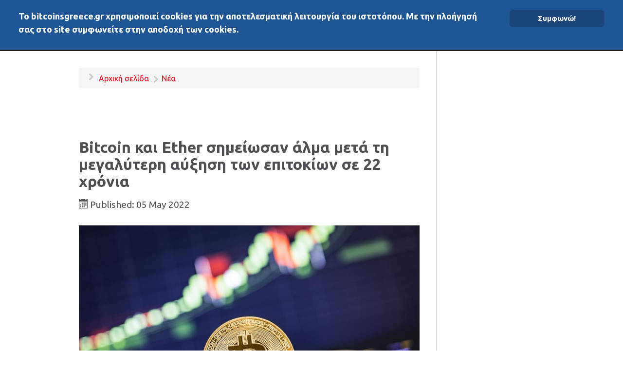

--- FILE ---
content_type: text/html; charset=utf-8
request_url: https://bitcoinsgreece.gr/index.php/%CE%BD%CE%AD%CE%B1/640-bitcoin-%CE%BA%CE%B1%CE%B9-ether-%CF%83%CE%B7%CE%BC%CE%B5%CE%AF%CF%89%CF%83%CE%B1%CE%BD-%CE%AC%CE%BB%CE%BC%CE%B1-%CE%BC%CE%B5%CF%84%CE%AC-%CF%84%CE%B7-%CE%BC%CE%B5%CE%B3%CE%B1%CE%BB%CF%8D%CF%84%CE%B5%CF%81%CE%B7-%CE%B1%CF%8D%CE%BE%CE%B7%CF%83%CE%B7-%CF%84%CF%89%CE%BD-%CE%B5%CF%80%CE%B9%CF%84%CE%BF%CE%BA%CE%AF%CF%89%CE%BD-%CF%83%CE%B5-22-%CF%87%CF%81%CF%8C%CE%BD%CE%B9%CE%B1
body_size: 9491
content:
                    <!DOCTYPE html>
<html lang="en-GB" dir="ltr">
        
  <head>
  	<!-- Start TAGZ: -->
  	<meta name="twitter:card" content="summary_large_image"/>
	<meta name="twitter:description" content="Την Τετάρτη 4 Απριλίου, η Ομοσπονδιακή Κεντρική Τράπεζα των ΗΠΑ (Fed) αύξησε το επιτόκιό της κατά μισή ποσοστιαία μονάδα σε μια προσπάθεια συρρίκνωσης του χαρτοφυλάκιου της, αξίας 9 τρισ. δολαρίων."/>
	<meta name="twitter:image" content="https://bitcoinsgreece.gr/images/articles/1/bitcoin-1702-1.jpg"/>
	<meta name="twitter:title" content="Bitcoin και Ether σημείωσαν άλμα μετά τη μεγαλύτερη αύξηση των επιτοκίων σε 22 χρόνια"/>
	<meta property="og:description" content="Την Τετάρτη 4 Απριλίου, η Ομοσπονδιακή Κεντρική Τράπεζα των ΗΠΑ (Fed) αύξησε το επιτόκιό της κατά μισή ποσοστιαία μονάδα σε μια προσπάθεια συρρίκνωσης του χαρτοφυλάκιου της, αξίας 9 τρισ. δολαρίων."/>
	<meta property="og:image" content="https://bitcoinsgreece.gr/images/articles/1/bitcoin-1702-1.jpg"/>
	<meta property="og:image:height" content="600"/>
	<meta property="og:image:width" content="900"/>
	<meta property="og:site_name" content="bitcoinsgreece.gr"/>
	<meta property="og:title" content="Bitcoin και Ether σημείωσαν άλμα μετά τη μεγαλύτερη αύξηση των επιτοκίων σε 22 χρόνια"/>
	<meta property="og:type" content="article"/>
	<meta property="og:url" content="https://bitcoinsgreece.gr/index.php/%CE%BD%CE%AD%CE%B1/640-bitcoin-%CE%BA%CE%B1%CE%B9-ether-%CF%83%CE%B7%CE%BC%CE%B5%CE%AF%CF%89%CF%83%CE%B1%CE%BD-%CE%AC%CE%BB%CE%BC%CE%B1-%CE%BC%CE%B5%CF%84%CE%AC-%CF%84%CE%B7-%CE%BC%CE%B5%CE%B3%CE%B1%CE%BB%CF%8D%CF%84%CE%B5%CF%81%CE%B7-%CE%B1%CF%8D%CE%BE%CE%B7%CF%83%CE%B7-%CF%84%CF%89%CE%BD-%CE%B5%CF%80%CE%B9%CF%84%CE%BF%CE%BA%CE%AF%CF%89%CE%BD-%CF%83%CE%B5-22-%CF%87%CF%81%CF%8C%CE%BD%CE%B9%CE%B1"/>
  	<!-- End TAGZ -->
  		
    
            <meta name="viewport" content="width=device-width, initial-scale=1.0">
        <meta http-equiv="X-UA-Compatible" content="IE=edge" />
        

        
            
         <meta charset="utf-8" />
	<base href="https://bitcoinsgreece.gr/index.php/%CE%BD%CE%AD%CE%B1/640-bitcoin-%CE%BA%CE%B1%CE%B9-ether-%CF%83%CE%B7%CE%BC%CE%B5%CE%AF%CF%89%CF%83%CE%B1%CE%BD-%CE%AC%CE%BB%CE%BC%CE%B1-%CE%BC%CE%B5%CF%84%CE%AC-%CF%84%CE%B7-%CE%BC%CE%B5%CE%B3%CE%B1%CE%BB%CF%8D%CF%84%CE%B5%CF%81%CE%B7-%CE%B1%CF%8D%CE%BE%CE%B7%CF%83%CE%B7-%CF%84%CF%89%CE%BD-%CE%B5%CF%80%CE%B9%CF%84%CE%BF%CE%BA%CE%AF%CF%89%CE%BD-%CF%83%CE%B5-22-%CF%87%CF%81%CF%8C%CE%BD%CE%B9%CE%B1" />
	<meta name="keywords" content="Fed, Jeremy Powell, bitcoin, ether, επιτόκια, πληθωρισμός, άνοδος" />
	<meta name="author" content="Super User" />
	<meta name="viewport" content="width=device-width, initial-scale=1.0" />
	<meta name="description" content="Αν και τις προηγούμενες ημέρες το bitcoin είχε σημειώσει πτώση κάτω από τα 38.000 δολάρια και οι traders είχαν επιδοθεί σε profit taking κατά τη διάρκεια της αναμονής, η χθεσινή ανακοίνωση της Fed εκτόξευσε τις τιμές των κρυπτονομισμάτων." />
	<meta name="generator" content="Joomla! - Open Source Content Management" />
	<title>Bitcoin και Ether σημείωσαν άλμα μετά τη μεγαλύτερη αύξηση των επιτοκίων σε 22 χρόνια</title>
	<link href="/favicon.ico" rel="shortcut icon" type="image/vnd.microsoft.icon" />
	<link href="/plugins/system/rokbox/assets/styles/rokbox.css" rel="stylesheet" />
	<link href="/media/gantry5/assets/css/lightcase.css" rel="stylesheet" />
	<link href="/media/gantry5/engines/nucleus/css-compiled/nucleus.css" rel="stylesheet" />
	<link href="/templates/rt_notio/custom/css-compiled/notio_221.css?6969e66f" rel="stylesheet" />
	<link href="/media/gantry5/assets/css/bootstrap-gantry.css" rel="stylesheet" />
	<link href="/media/gantry5/engines/nucleus/css-compiled/joomla.css" rel="stylesheet" />
	<link href="/media/jui/css/icomoon.css" rel="stylesheet" />
	<link href="/media/gantry5/assets/css/font-awesome.min.css" rel="stylesheet" />
	<link href="/templates/rt_notio/custom/css-compiled/notio-joomla_221.css" rel="stylesheet" />
	<link href="/templates/rt_notio/custom/css-compiled/custom_221.css" rel="stylesheet" />
	<link href="/templates/rt_notio/css/animate.css" rel="stylesheet" />
	<link href="https://bitcoinsgreece.gr/modules/mod_ebstickycookienotice/tmpl/assets/css/cookie.css?v=1093017904" rel="stylesheet" />
	<link href="https://bitcoinsgreece.gr/modules/mod_ebstickycookienotice/tmpl/assets/css/responsive.css?v=853301156" rel="stylesheet" />
	<script type="application/json" class="joomla-script-options new">{"csrf.token":"74caee1229ab807f2fdf95ec225fe65a","system.paths":{"root":"","base":""}}</script>
	<script src="/media/jui/js/jquery.min.js?28c73e9a8cf1164789d6b98d67c0daeb"></script>
	<script src="/media/jui/js/jquery-noconflict.js?28c73e9a8cf1164789d6b98d67c0daeb"></script>
	<script src="/media/jui/js/jquery-migrate.min.js?28c73e9a8cf1164789d6b98d67c0daeb"></script>
	<script src="/media/system/js/caption.js?28c73e9a8cf1164789d6b98d67c0daeb"></script>
	<script src="/media/system/js/mootools-core.js?28c73e9a8cf1164789d6b98d67c0daeb"></script>
	<script src="/media/system/js/core.js?28c73e9a8cf1164789d6b98d67c0daeb"></script>
	<script src="/media/system/js/mootools-more.js?28c73e9a8cf1164789d6b98d67c0daeb"></script>
	<script src="/plugins/system/rokbox/assets/js/rokbox.js"></script>
	<script src="/media/jui/js/jquery.ui.core.min.js?28c73e9a8cf1164789d6b98d67c0daeb"></script>
	<script src="/media/jui/js/bootstrap.min.js?28c73e9a8cf1164789d6b98d67c0daeb"></script>
	<script src="https://www.googletagmanager.com/gtag/js?id=UA-189753318-1" async></script>
	<script src="https://bitcoinsgreece.gr/modules/mod_ebstickycookienotice/tmpl/assets/js/cookie_script.js?v=944699298"></script>
	<script>
jQuery(window).on('load',  function() {
				new JCaption('img.caption');
			});if (typeof RokBoxSettings == 'undefined') RokBoxSettings = {pc: '100'};      window.dataLayer = window.dataLayer || [];
      function gtag(){dataLayer.push(arguments);}
      gtag('js', new Date());

      gtag('config', 'UA-189753318-1');

              gtag('set', { 'anonymize_ip': true });
          
	</script>
	<link href="/index.php/νέα/640-bitcoin-και-ether-σημείωσαν-άλμα-μετά-τη-μεγαλύτερη-αύξηση-των-επιτοκίων-σε-22-χρόνια" rel="canonical" />

    
                    <script data-ad-client="ca-pub-8779972657850306" async src="https://pagead2.googlesyndication.com/pagead/js/adsbygoogle.js"></script>
            
</head>

    <body class="gantry site com_content view-article no-layout no-task dir-ltr itemid-255 outline-221 g-offcanvas-left g-default g-style-preset1">
        
                    

        <div id="g-offcanvas"  data-g-offcanvas-swipe="0" data-g-offcanvas-css3="1">
                        <div class="g-grid">                        

        <div class="g-block size-100">
             <div id="mobile-menu-3294-particle" class="g-content g-particle">            <div id="g-mobilemenu-container" data-g-menu-breakpoint="51rem"></div>
            </div>
        </div>
            </div>
    </div>
        <div id="g-page-surround">
            <div class="g-offcanvas-hide g-offcanvas-toggle" role="navigation" data-offcanvas-toggle aria-controls="g-offcanvas" aria-expanded="false"><i class="fa fa-fw fa-bars"></i></div>                        

                                            
                <section id="g-top" class="g-default-top section-horizontal-paddings">
                                        <div class="g-grid">                        

        <div class="g-block size-100">
             <div class="g-system-messages">
                                            
<div id="system-message-container">
    </div>

            
    </div>
        </div>
            </div>
            
    </section>
                                        
                <section id="g-navigation" class="section-horizontal-paddings g-default-navigation">
                                        <div class="g-grid">                        

        <div class="g-block size-15">
             <div id="logo-1876-particle" class="g-content g-particle">            <a href="/" target="_self" title="BitcoinsGreece" aria-label="BitcoinsGreece" rel="home" class="g-logo">
                        BitcoinsGreece
            </a>
            </div>
        </div>
                    

        <div class="g-block size-75 align-right">
             <div id="menu-9498-particle" class="g-content g-particle">            <nav class="g-main-nav" data-g-hover-expand="true">
        <ul class="g-toplevel">
                                                                                                                
        
                
        
                
        
        <li class="g-menu-item g-menu-item-type-component g-menu-item-101 g-standard  ">
                            <a class="g-menu-item-container" href="/index.php">
                                                                <span class="g-menu-item-content">
                                    <span class="g-menu-item-title">Αρχική</span>
            
                    </span>
                                                </a>
                                </li>
    
                                                                                                
        
                
        
                
        
        <li class="g-menu-item g-menu-item-type-component g-menu-item-255 active g-standard  ">
                            <a class="g-menu-item-container" href="/index.php/νέα">
                                                                <span class="g-menu-item-content">
                                    <span class="g-menu-item-title">Νέα</span>
            
                    </span>
                                                </a>
                                </li>
    
                                                                                                
        
                
        
                
        
        <li class="g-menu-item g-menu-item-type-component g-menu-item-256 g-standard  ">
                            <a class="g-menu-item-container" href="/index.php/άλλα-μέσα">
                                                                <span class="g-menu-item-content">
                                    <span class="g-menu-item-title">Άλλα μέσα</span>
            
                    </span>
                                                </a>
                                </li>
    
                                                                                                
        
                
        
                
        
        <li class="g-menu-item g-menu-item-type-separator g-menu-item-257 g-parent g-standard  ">
                            <div class="g-menu-item-container" data-g-menuparent="">                                                                            <span class="g-separator g-menu-item-content">            <span class="g-menu-item-title">Αγορές</span>
            </span>
                                        <span class="g-menu-parent-indicator"></span>                            </div>                                                                <ul class="g-dropdown g-inactive g-fade g-dropdown-right">
            <li class="g-dropdown-column">
                        <div class="g-grid">
                        <div class="g-block size-100">
            <ul class="g-sublevel">
                <li class="g-level-1 g-go-back">
                    <a class="g-menu-item-container" href="#" data-g-menuparent=""><span>Back</span></a>
                </li>
                                                                                                                    
        
                
        
                
        
        <li class="g-menu-item g-menu-item-type-component g-menu-item-258  ">
                            <a class="g-menu-item-container" href="/index.php/αγορές/τιμή-bitcoin">
                                                                <span class="g-menu-item-content">
                                    <span class="g-menu-item-title">Τιμή bitcoin</span>
            
                    </span>
                                                </a>
                                </li>
    
                                                                                                
        
                
        
                
        
        <li class="g-menu-item g-menu-item-type-component g-menu-item-259  ">
                            <a class="g-menu-item-container" href="/index.php/αγορές/στοιχεία-αγορών-κρυπτονομισμάτων">
                                                                <span class="g-menu-item-content">
                                    <span class="g-menu-item-title">Στοιχεία αγορών κρυπτονομισμάτων</span>
            
                    </span>
                                                </a>
                                </li>
    
                                                                                                
        
                
        
                
        
        <li class="g-menu-item g-menu-item-type-component g-menu-item-268  ">
                            <a class="g-menu-item-container" href="/index.php/αγορές/heatmap">
                                                                <span class="g-menu-item-content">
                                    <span class="g-menu-item-title">Heatmap</span>
            
                    </span>
                                                </a>
                                </li>
    
                                                                                                
        
                
        
                
        
        <li class="g-menu-item g-menu-item-type-component g-menu-item-260  ">
                            <a class="g-menu-item-container" href="/index.php/αγορές/υπολογισμός-μετατροπής-κρυπτονομισμάτων">
                                                                <span class="g-menu-item-content">
                                    <span class="g-menu-item-title">Υπολογισμός μετατροπής κρυπτονομισμάτων</span>
            
                    </span>
                                                </a>
                                </li>
    
    
            </ul>
        </div>
            </div>

            </li>
        </ul>
            </li>
    
                                                                                                
        
                
        
                
        
        <li class="g-menu-item g-menu-item-type-component g-menu-item-261 g-standard  ">
                            <a class="g-menu-item-container" href="/index.php/διάφορα">
                                                                <span class="g-menu-item-content">
                                    <span class="g-menu-item-title">Διάφορα</span>
            
                    </span>
                                                </a>
                                </li>
    
                                                                                                
        
                
        
                
        
        <li class="g-menu-item g-menu-item-type-separator g-menu-item-264 g-parent g-standard  ">
                            <div class="g-menu-item-container" data-g-menuparent="">                                                                            <span class="g-separator g-menu-item-content">            <span class="g-menu-item-title">Δεδομένα On-Chain</span>
            </span>
                                        <span class="g-menu-parent-indicator"></span>                            </div>                                                                <ul class="g-dropdown g-inactive g-fade g-dropdown-right">
            <li class="g-dropdown-column">
                        <div class="g-grid">
                        <div class="g-block size-100">
            <ul class="g-sublevel">
                <li class="g-level-1 g-go-back">
                    <a class="g-menu-item-container" href="#" data-g-menuparent=""><span>Back</span></a>
                </li>
                                                                                                                    
        
                
        
                
        
        <li class="g-menu-item g-menu-item-type-component g-menu-item-265  ">
                            <a class="g-menu-item-container" href="/index.php/δεδομένα-on-chain/bitcoin">
                                                                <span class="g-menu-item-content">
                                    <span class="g-menu-item-title">Bitcoin</span>
            
                    </span>
                                                </a>
                                </li>
    
    
            </ul>
        </div>
            </div>

            </li>
        </ul>
            </li>
    
    
        </ul>
    </nav>
            </div>
        </div>
                    

        <div class="g-block size-10 flush-mobile">
             <div id="search-9995-particle" class="g-content g-particle">            <div class="g-search ">
        <a href="#g-search-search-9995" data-rel="lightcase" title=""><i class="fa fa-search" aria-hidden="true"></i></a>

        <div id="g-search-search-9995" class="g-search-lightcase">
                            <form action="/index.php/component/search/" method="post">
                    <input type="text" name="searchword" placeholder="Your keyword..." size="30" maxlength="200" value="">
                </form>
                    </div>

    </div>
            </div>
        </div>
            </div>
            
    </section>
                                    
                                
    
    
                <section id="g-container-main" class="g-wrapper section-horizontal-paddings">
                            <div class="g-grid">                        

        <div class="g-block size-75">
             <section id="g-feature" class="g-default-feature">
                                        <div class="g-grid">                        

        <div class="g-block size-100">
             <div class="g-content">
                                    <div class="platform-content"><div class="moduletable ">
						<div aria-label="Breadcrumbs" role="navigation">
	<ul itemscope itemtype="https://schema.org/BreadcrumbList" class="breadcrumb">
					<li class="active">
				<span class="divider icon-location"></span>
			</li>
		
						<li itemprop="itemListElement" itemscope itemtype="https://schema.org/ListItem">
											<a itemprop="item" href="/index.php" class="pathway"><span itemprop="name">Αρχική σελίδα</span></a>
					
											<span class="divider">
							<img src="/media/system/images/arrow.png" alt="" />						</span>
										<meta itemprop="position" content="1">
				</li>
							<li itemprop="itemListElement" itemscope itemtype="https://schema.org/ListItem">
											<a itemprop="item" href="/index.php/νέα" class="pathway"><span itemprop="name">Νέα</span></a>
					
										<meta itemprop="position" content="2">
				</li>
				</ul>
</div>
		</div></div>
            
        </div>
        </div>
            </div>
            
    </section>
                                                                    
                <section id="g-mainbar" class="g-default-main">
                <div class="g-container">                                <div class="g-grid">                        

        <div class="g-block size-100">
             <div class="g-content">
                                                            <div class="platform-content row-fluid"><div class="span12"><div class="item-page" itemscope itemtype="https://schema.org/Article">
	<meta itemprop="inLanguage" content="en-GB" />
	
		
			<div class="page-header">
		<h2 itemprop="headline">
			Bitcoin και Ether σημείωσαν άλμα μετά τη μεγαλύτερη αύξηση των επιτοκίων σε 22 χρόνια		</h2>
							</div>
					
		
						<dl class="article-info muted">

		
			<dt class="article-info-term">
									Details							</dt>

			
			
			
			
										<dd class="published">
				<span class="icon-calendar" aria-hidden="true"></span>
				<time datetime="2022-05-05T11:04:31+00:00" itemprop="datePublished">
					Published: 05 May 2022				</time>
			</dd>			
		
					
			
						</dl>
	
	
		
							<div class="pull-none item-image"> <img
		 src="/images/articles/1/bitcoin-1702-1.jpg" alt="" itemprop="image"/> </div>
			<div itemprop="articleBody">
		<p><strong>Την Τετάρτη 4 Απριλίου, η Ομοσπονδιακή Κεντρική Τράπεζα των ΗΠΑ (Fed) αύξησε το επιτόκιό της κατά μισή ποσοστιαία μονάδα σε μια προσπάθεια συρρίκνωσης του χαρτοφυλάκιου της, αξίας 9 τρισ. δολαρίων.</strong></p>
 
<p> </p>
<p>Η απόφαση ανακοινώθηκε από τον πρόεδρο της Fed, Jeremy Powell, μετά από τη συνήθη διήμερη συνεδρίαση και συνιστά μία από τις πιο επιθετικές κινήσεις σύσφιξης της νομισματικής πολιτικής εδώ και δεκαετίες με στόχο τη μείωση των αρνητικών επιπτώσεων της οικονομικής τόνωσης που συνέβαλλε στην αύξηση του πληθωρισμού.</p>
<blockquote>
<p>«Ο πληθωρισμός είναι πολύ υψηλός και κατανοούμε τις δυσκολίες που προκαλεί», δήλωσε ο Powell κατά τη διάρκεια της συνέντευξης Τύπου, προσθέτοντας ότι «θα κινηθούμε τάχιστα για να τον μειώσουμε».</p>
</blockquote>
<p>Ο Powell, ο οποίος υποσχέθηκε μια «ήπια ή σχεδόν ήπια» προσγείωση από την νομισματική χαλάρωση δήλωσε περαιτέρω ότι η Fed σκοπεύει να αυξήσει τα επιτόκια και στις επόμενες δύο συνεδριάσεις της και ότι η αμερικανική οικονομία είναι ισχυρή και σε θέση να διαχειριστεί μια αυστηρότερη νομισματική πολιτική.</p>
<p>Αν και τις προηγούμενες ημέρες το bitcoin είχε σημειώσει πτώση κάτω από τα 38.000 δολάρια και οι traders είχαν επιδοθεί σε profit taking κατά τη διάρκεια της αναμονής, η χθεσινή ανακοίνωση της Fed εκτόξευσε τις τιμές των κρυπτονομισμάτων.</p>
<p>Δύο ώρες μετά την ανακοίνωση, τα μεγάλα νομίσματα ενισχύονταν, με το bitcoin να σημειώνει άνοδο άνω του 5,8% στα 39.784 δολάρια το ethereum με άνοδο άνω του 6% στα 2.957 δολάρια ενώ τα περισσότερα altcoins κατέγραψαν άλμα άνω του 10%.</p>
<p>Το ημερήσιο διάγραμμα του bitcoin αποτύπωσε επίσης μια ανοδική απόκλιση του δείκτη RSI, σε μια ένδειξη ότι οι «ταύροι» (αγοραστές) είναι έτοιμοι να κυριαρχήσουν ξανά στην αγορά. Την Τρίτη, η Santiment, η πλατφόρμα ανάλυσης on-chain δεδομένων είχε επισημάνει ένα στενό μοτίβο «σφήνας» στα καθημερινά διαγράμματα των BTC και ETH.</p>
<p><img src="/images/articles/2/graph-0505-1.jpg" alt="" /></p>
<p><img src="/images/articles/2/graph-0505-2.jpg" alt="" /></p>
<p>Παρότι η Santiment είχε επισημάνει ότι ήταν νωρίς για να προβλέψει την κατεύθυνση της τιμής, σημείωνε ότι ιστορικά, μετά από μια πτώση σε μοτίβο «σφήνας» ακολουθεί μια ανοδική τάση όταν η τιμή διασπάσει το ανώτερο όριο του στενού εύρους.</p>
<p>&nbsp;</p>
<p>		<div class="moduletable">
						

<div class="custom"  >
	<h4>
<small>διαβάστε ακόμα:</small> <a href="https://bitcoinsgreece.gr/index.php/%CE%BD%CE%AD%CE%B1/790-%CF%80%CF%81%CF%8C%CE%B2%CE%BB%CE%B5%CF%88%CE%B7-%CF%84%CE%B7%CF%82-%CF%84%CE%B9%CE%BC%CE%AE%CF%82-%CF%84%CE%BF%CF%85-bitcoin-%CE%B3%CE%B9%CE%B1-%CF%84%CE%BF-%CE%B4%CE%B9%CE%AC%CF%83%CF%84%CE%B7%CE%BC%CE%B1-2025-2030-%CE%B8%CE%B1-%CF%83%CE%B7%CE%BC%CE%B5%CE%B9%CF%8E%CF%83%CE%B5%CE%B9-%CE%BD%CE%AD%CE%BF-%CE%B9%CF%83%CF%84%CE%BF%CF%81%CE%B9%CE%BA%CF%8C-%CF%85%CF%88%CE%B7%CE%BB%CF%8C">Πρόβλεψη της τιμής του bitcoin για το διάστημα 2025-2030 - Θα σημειώσει νέο ιστορικό υψηλό;</a>
</h4>
<center>
<a href="https://r.kraken.com/c/2764753/696558/10583" target="_top" id="696558"><img src="//a.impactradius-go.com/display-ad/10583-696558" border="0" alt="" width="728" height="90"/></a><img height="0" width="0" src="https://imp.pxf.io/i/2764753/696558/10583" style="position:absolute;visibility:hidden;" border="0" />
</center></div>
		</div>
	</p>
<p>&nbsp;</p>
<p>«Όταν τα αστέρια ευθυγραμμιστούν (που σημαίνει ότι η πλειονότητα των συμμετεχόντων στην αγορά αρχίσει να κινείται με τον ίδιο τρόπο) θα ακολουθήσει σύντομα σημαντική κινητικότητα στην τιμή», ανέφερε η Santiment στην <a href="https://insights.santiment.net/read/battle-is-going-on-right-now-6969" target="_blank" rel="nofollow noopener noreferrer">ανάλυσή</a> της.</p>
<p>Η συνέχεια φαίνεται να επιβεβαιώνει την ανάλυση της Santiment καθώς η άνοδος του BTC το τοποθετεί σε θέση διάσπασης του ανώτερου ορίου της «σφήνας».</p>
<p>Η εταιρεία επεσήμανε και ορισμένες αποκλίσεις, ειδικά στη συμπεριφορά των «καθημερινών ενεργών διευθύνσεων» τόσο στο BTC όσο και στο ETH, προειδοποιώντας τους traders να είναι σε επιφυλακή καθώς «κάτι ετοιμάζεται». Στα διαγράμματα που ανάρτησε αποτυπώνεται η αντίθεση της τεράστιας ανόδου στη δραστηριότητα του δικτύου ETH ή μιας «τεράστιας ανόδου ελπίδας» (όπως την χαρακτηρίζει) και της ελάχιστης δραστηριότητας στο bitcoin.</p>
<p><img src="/images/articles/2/graph-0505-3.jpg" alt="" /></p>
<p><img src="/images/articles/2/graph-0505-4.jpg" alt="" /></p>
<p>Όσον αφορά την «άνοδο ελπίδας» στο ETH η ανάλυση την χαρακτηρίζει «επικίνδυνη» καθώς προκαλεί τεράστια νευρικότητα σε όσους είχαν αγοράσει τότε.</p>
<p>Tα χαμηλότερα επίπεδα δραστηριότητας του BTC που σημειώνονται τα Σαββατοκύριακα, η «βάση» δηλαδή, καταγράφουν αύξηση και αυτό αποτελεί ένδειξη για «κάτι που ετοιμάζεται» σύμφωνα με την ανάλυση.</p>
<p>Επιχειρώντας μια πρόβλεψη για τη συνέχεια, η ανάλυση αναφέρει ότι η απόπειρα ανόδου ενόσω η δραστηριότητα στο δίκτυο παραμένει χαμηλή στο 95% των περιπτώσεων θα οδηγούσε σε πτώση. Ωστόσο, «εάν συμβεί αυτό, θα μπορούσαμε να δούμε την τελική συνθηκολόγηση, που είναι μία ένδειξη υγείας», καταλήγει η ανάλυση.</p>
<p>&nbsp;</p>
<p>		<div class="moduletable">
						

<div class="custom"  >
	<h4>
<small>διαβάστε ακόμα:</small> <a href="https://bitcoinsgreece.gr/index.php/%CE%BD%CE%AD%CE%B1/467-%CF%80%CE%BF%CE%B9%CE%BF%CF%82-%CE%B5%CE%AF%CE%BD%CE%B1%CE%B9-%CE%BF-%CF%80%CF%81%CE%B1%CE%B3%CE%BC%CE%B1%CF%84%CE%B9%CE%BA%CF%8C%CF%82-%CE%BB%CF%8C%CE%B3%CE%BF%CF%82-%CF%84%CE%B7%CF%82-%CF%85%CE%B9%CE%BF%CE%B8%CE%AD%CF%84%CE%B7%CF%83%CE%B7%CF%82-%CF%84%CE%BF%CF%85-bitcoin-%CE%B1%CF%80%CF%8C-%CF%84%CE%BF-%CE%B5%CE%BB-%CF%83%CE%B1%CE%BB%CE%B2%CE%B1%CE%B4%CF%8C%CF%81">Ποιος είναι ο πραγματικός λόγος της υιοθέτησης του bitcoin από το Ελ Σαλβαδόρ;</a>
</h4>
<br />
<h4>
<a href="https://med.etoro.com/B13063_A105491_TClick_SLandingLink.aspx" target="_blank">Εξερευνήστε έναν εύκολο τρόπο αγοράς bitcoin και άλλων κρυπτονομισμάτων</a>
</h4>
<br />
</div>
		</div>
	</p>
<p>&nbsp;</p>	</div>

	
							</div></div></div>
    
            
    </div>
        </div>
            </div>
            </div>
        
    </section>
        </div>
                    

        <div class="g-block size-25">
             <aside id="g-aside" class="g-default-aside">
                                        <div class="g-grid">                        

        <div class="g-block size-100">
             <div class="g-content">
                                    <div class="platform-content"><div class="moduletable ">
						

<div class="custom"  >
	<!-- TradingView Widget BEGIN -->
<div class="tradingview-widget-container">
  <div class="tradingview-widget-container__widget"></div>
  <div class="tradingview-widget-copyright"><a href="https://www.tradingview.com" rel="noopener" target="_blank"><span class="blue-text">Bitcoin</span></a> by TradingView</div>
  <script type="text/javascript" src="https://s3.tradingview.com/external-embedding/embed-widget-market-overview.js" async>
  {
  "showChart": true,
  "locale": "en",
  "largeChartUrl": "",
  "width": "100%",
  "height": "660",
  "plotLineColorGrowing": "rgba(33, 150, 243, 1)",
  "plotLineColorFalling": "rgba(33, 150, 243, 1)",
  "gridLineColor": "rgba(233, 233, 234, 1)",
  "scaleFontColor": "rgba(131, 136, 141, 1)",
  "belowLineFillColorGrowing": "rgba(5, 122, 205, 0.12)",
  "belowLineFillColorFalling": "rgba(5, 122, 205, 0.12)",
  "symbolActiveColor": "rgba(225, 239, 249, 1)",
  "tabs": [
    {
      "title": "Overview",
      "symbols": [
        {
          "s": "COINBASE:BTCUSD"
        },
        {
          "s": "BITFINEX:BTCEUR"
        },
        {
          "s": "BITFINEX:ETHUSD"
        },
        {
          "s": "BITSTAMP:ETHEUR"
        },
        {
          "s": "BITSTAMP:XRPUSD"
        },
        {
          "s": "KRAKEN:XRPEUR"
        },
        {
          "s": "COINBASE:BCHUSD"
        },
        {
          "s": "KRAKEN:BCHEUR"
        },
        {
          "s": "COINBASE:LTCUSD"
        },
        {
          "s": "KRAKEN:LTCEUR"
        },
        {
          "s": "BITFINEX:IOTUSD"
        },
        {
          "s": "BITFINEX:IOTEUR"
        },
        {
          "s": "BITTREX:DOGEUSD"
        }
      ],
      "originalTitle": "Indices"
    },
    {
      "title": "Bitcoin",
      "symbols": [
        {
          "s": "COINBASE:BTCUSD"
        },
        {
          "s": "COINBASE:BTCEUR"
        },
        {
          "s": "COINBASE:BTCGBP"
        },
        {
          "s": "BITFINEX:BTCUSDSHORTS"
        },
        {
          "s": "BITFINEX:BTCUSDLONGS"
        },
        {
          "s": "BITFLYER:BTCJPY"
        },
        {
          "s": "CEXIO:BTCRUB"
        },
        {
          "s": "THEROCKTRADING:BTCXRP"
        },
        {
          "s": "CME:BTC1!"
        }
      ],
      "originalTitle": "Commodities"
    },
    {
      "title": "XRP",
      "symbols": [
        {
          "s": "BITFINEX:XRPUSD"
        },
        {
          "s": "BITSTAMP:XRPEUR"
        },
        {
          "s": "KORBIT:XRPKRW"
        },
        {
          "s": "BITTREX:XRPETH"
        },
        {
          "s": "BINANCE:XRPBTC"
        },
        {
          "s": "BINANCE:XRPUSDT"
        },
        {
          "s": "BITFINEX:XRPBTCSHORTS"
        },
        {
          "s": "BITFINEX:XRPUSDLONGS"
        }
      ],
      "originalTitle": "Bonds"
    },
    {
      "title": "Ethereum",
      "symbols": [
        {
          "s": "KRAKEN:ETHUSD"
        },
        {
          "s": "KRAKEN:ETHEUR"
        },
        {
          "s": "KRAKEN:ETHXBT"
        },
        {
          "s": "KRAKEN:ETHJPY"
        },
        {
          "s": "BINANCE:ETHUSDT"
        },
        {
          "s": "BITTREX:ETHBTC"
        },
        {
          "s": "COINBASE:ETHGBP"
        },
        {
          "s": "BITHUMB:ETHKRW"
        }
      ],
      "originalTitle": "Forex"
    },
    {
      "title": "Bitcoin Cash",
      "symbols": [
        {
          "s": "KRAKEN:BCHUSD"
        },
        {
          "s": "KRAKEN:BCHEUR"
        },
        {
          "s": "KRAKEN:BCHXBT"
        },
        {
          "s": "COINBASE:BCHGBP"
        },
        {
          "s": "KORBIT:BCHKRW"
        },
        {
          "s": "BITTREX:BCHBTC"
        },
        {
          "s": "GEMINI:BCHETH"
        }
      ]
    }
  ]
}
  </script>
</div>
<!-- TradingView Widget END --></div>
		</div></div><div class="platform-content"><div class="moduletable ">
						

<div class="custom"  >
	  <!DOCTYPE html>
  <html>
    
  <head>
  	<!-- Start TAGZ: -->
  	<meta name="twitter:card" content="summary_large_image"/>
	<meta name="twitter:description" content="Την Τετάρτη 4 Απριλίου, η Ομοσπονδιακή Κεντρική Τράπεζα των ΗΠΑ (Fed) αύξησε το επιτόκιό της κατά μισή ποσοστιαία μονάδα σε μια προσπάθεια συρρίκνωσης του χαρτοφυλάκιου της, αξίας 9 τρισ. δολαρίων."/>
	<meta name="twitter:image" content="https://bitcoinsgreece.gr/images/articles/1/bitcoin-1702-1.jpg"/>
	<meta name="twitter:title" content="Bitcoin και Ether σημείωσαν άλμα μετά τη μεγαλύτερη αύξηση των επιτοκίων σε 22 χρόνια"/>
	<meta property="og:description" content="Την Τετάρτη 4 Απριλίου, η Ομοσπονδιακή Κεντρική Τράπεζα των ΗΠΑ (Fed) αύξησε το επιτόκιό της κατά μισή ποσοστιαία μονάδα σε μια προσπάθεια συρρίκνωσης του χαρτοφυλάκιου της, αξίας 9 τρισ. δολαρίων."/>
	<meta property="og:image" content="https://bitcoinsgreece.gr/images/articles/1/bitcoin-1702-1.jpg"/>
	<meta property="og:image:height" content="600"/>
	<meta property="og:image:width" content="900"/>
	<meta property="og:site_name" content="bitcoinsgreece.gr"/>
	<meta property="og:title" content="Bitcoin και Ether σημείωσαν άλμα μετά τη μεγαλύτερη αύξηση των επιτοκίων σε 22 χρόνια"/>
	<meta property="og:type" content="article"/>
	<meta property="og:url" content="https://bitcoinsgreece.gr/index.php/%CE%BD%CE%AD%CE%B1/640-bitcoin-%CE%BA%CE%B1%CE%B9-ether-%CF%83%CE%B7%CE%BC%CE%B5%CE%AF%CF%89%CF%83%CE%B1%CE%BD-%CE%AC%CE%BB%CE%BC%CE%B1-%CE%BC%CE%B5%CF%84%CE%AC-%CF%84%CE%B7-%CE%BC%CE%B5%CE%B3%CE%B1%CE%BB%CF%8D%CF%84%CE%B5%CF%81%CE%B7-%CE%B1%CF%8D%CE%BE%CE%B7%CF%83%CE%B7-%CF%84%CF%89%CE%BD-%CE%B5%CF%80%CE%B9%CF%84%CE%BF%CE%BA%CE%AF%CF%89%CE%BD-%CF%83%CE%B5-22-%CF%87%CF%81%CF%8C%CE%BD%CE%B9%CE%B1"/>
  	<!-- End TAGZ -->
  		
      <meta charset="utf-8">
      <meta http-equiv="X-UA-Compatible" content="IE=edge">
      <meta name="viewport" content="width=device-width,initial-scale=1.0">
       <link href="https://quantifycrypto.com/widgets/grid/css/qc-grid-widget.css" rel="stylesheet">
    </head>
    <body>
      <qc-grid-widget theme="dark" width="100%" ranking-type="top_20" currency-code="USD"></qc-grid-widget>
      <script src="https://quantifycrypto.com/widgets/grid/js/qc-grid-widget.js"></script>
    </body>
  </html></div>
		</div></div><div class="platform-content"><div class="moduletable Box 6
">
						<ul class="newsflash-vertBox 6
 mod-list">
					<li class="newsflash-item">
					<h4 class="newsflash-titleBox 6
">
			Ο Robert Kiyosaki υπέρ του bitcoin λόγω της εκτίναξης του χρέους των ΗΠΑ		</h4>

	
	<figure class="newsflash-image">
		<img src="/images/articles/0/k/Kiyosaki-001.jpg" alt="">
			</figure>

	



	<a class="readmore" href="/index.php/νέα/945-ο-robert-kiyosaki-υπέρ-του-bitcoin-λόγω-της-εκτίναξης-του-χρέους-των-ηπα">Read more ...</a>
							<span class="article-separator">&#160;</span>
					</li>
					<li class="newsflash-item">
					<h4 class="newsflash-titleBox 6
">
			Η αμερικανική κυβέρνηση ρευστοποιεί κατασχεμένα bitcoin του Silk Road αξίας $300 εκατ.		</h4>

	
	<figure class="newsflash-image">
		<img src="/images/articles/0/b/bitcoin-28a.jpg" alt="">
			</figure>

	



	<a class="readmore" href="/index.php/νέα/944-η-αμερικανική-κυβέρνηση-ρευστοποιεί-κατασχεμένα-bitcoin-του-silk-road-αξίας-$300-εκατ">Read more ...</a>
							<span class="article-separator">&#160;</span>
					</li>
					<li class="newsflash-item">
					<h4 class="newsflash-titleBox 6
">
			Ο Mike Novogratz είναι βέβαιος για την άνοδο του BTC 		</h4>

	
	<figure class="newsflash-image">
		<img src="/images/articles/0/n/Mike-Novogratz-4.jpg" alt="">
			</figure>

	



	<a class="readmore" href="/index.php/νέα/943-ο-mike-novogratz-είναι-βέβαιος-για-την-άνοδο-του-btc">Read more ...</a>
							<span class="article-separator">&#160;</span>
					</li>
					<li class="newsflash-item">
					<h4 class="newsflash-titleBox 6
">
			Bitcoin: Τι σημαίνει η πτώση της αναλογίας φαλαινών στα ανταλλακτήρια σε χαμηλό 5ετίας		</h4>

	
	<figure class="newsflash-image">
		<img src="/images/articles/0/w/btc-whale-2a.jpg" alt="">
			</figure>

	



	<a class="readmore" href="/index.php/νέα/942-bitcoin-τι-σημαίνει-η-πτώση-της-αναλογίας-φαλαινών-στα-ανταλλακτήρια-σε-χαμηλό-5ετίας">Read more ...</a>
							<span class="article-separator">&#160;</span>
					</li>
					<li class="newsflash-item">
					<h4 class="newsflash-titleBox 6
">
			Τι θα συμβεί μετά το halving του bitcoin; Ποια τιμή πρέπει να «πιάσει» για να έχουν κέρδος οι miners		</h4>

	
	<figure class="newsflash-image">
		<img src="/images/articles/0/m/mining-btc-1.jpg" alt="">
			</figure>

	



	<a class="readmore" href="/index.php/νέα/941-τι-θα-συμβεί-μετά-το-halving-του-bitcoin-ποια-τιμή-πρέπει-να-«πιάσει»-για-να-έχουν-κέρδος-οι-miners">Read more ...</a>
							<span class="article-separator">&#160;</span>
					</li>
	</ul>
		</div></div>
            
        </div>
        </div>
            </div>
            
    </aside>
        </div>
            </div>
    
    </section>
    
                                        
                <footer id="g-footer" class="section-horizontal-paddings g-default-footer">
                                        <div class="g-grid">                        

        <div class="g-block size-80">
             <div id="simplemenu-5648-particle" class="g-content g-particle">            <div class="g-simplemenu-particle ">
    
        <div class="g-simplemenu-container">
        <h6>Bitcoin</h6>
        <ul class="g-simplemenu">
                        <li>
                                <i class="fa fa-btc"></i>
                                <a target="_self" href="https://bitcoinsgreece.gr/index.php/%CE%B4%CE%B9%CE%AC%CF%86%CE%BF%CF%81%CE%B1/67-%CF%84%CE%B9-%CE%B5%CE%AF%CE%BD%CE%B1%CE%B9-%CF%84%CE%BF-bitcoin" title="Τι είναι;">Τι είναι;</a>
            </li>
                        <li>
                                <i class="fa fa-money"></i>
                                <a target="_self" href="https://bitcoinsgreece.gr/index.php/%CE%B4%CE%B9%CE%AC%CF%86%CE%BF%CF%81%CE%B1/70-%CF%80%CF%89%CF%82-%CE%BC%CF%80%CE%BF%CF%81%CE%B5%CE%AF-%CE%BA%CE%AC%CF%80%CE%BF%CE%B9%CE%BF%CF%82-%CE%BD%CE%B1-%CE%B1%CE%B3%CE%BF%CF%81%CE%AC%CF%83%CE%B5%CE%B9-bitcoin" title="Πως το αγοράζεις;">Πως το αγοράζεις;</a>
            </li>
                        <li>
                                <i class="fa fa-question-circle-o"></i>
                                <a target="_self" href="https://bitcoinsgreece.gr/index.php/%CE%B4%CE%B9%CE%AC%CF%86%CE%BF%CF%81%CE%B1/69-%CE%B3%CE%B9%CE%B1%CF%84%CE%AF-%CE%BD%CE%B1-%CF%87%CF%81%CE%B7%CF%83%CE%B9%CE%BC%CE%BF%CF%80%CE%BF%CE%B9%CE%AE%CF%83%CE%B5%CF%84%CE%B5-%CF%84%CE%BF-bitcoin" title="Γιατί να το χρησιμοποιήσεις ;">Γιατί να το χρησιμοποιήσεις ;</a>
            </li>
                        <li>
                                <i class="fa fa-th-list"></i>
                                <a target="_self" href="https://bitcoinsgreece.gr/index.php/%CE%B4%CE%B9%CE%AC%CF%86%CE%BF%CF%81%CE%B1/68-%CF%80%CE%BF%CE%B9%CE%AC-%CE%B5%CE%AF%CE%BD%CE%B1%CE%B9-%CF%84%CE%B1-%CF%87%CE%B1%CF%81%CE%B1%CE%BA%CF%84%CE%B7%CF%81%CE%B9%CF%83%CF%84%CE%B9%CE%BA%CE%AC-%CF%84%CE%BF%CF%85-bitcoin" title="Τα χαρακτηριστικά του">Τα χαρακτηριστικά του</a>
            </li>
                        <li>
                                <i class="fa fa-gears"></i>
                                <a target="_self" href="https://bitcoinsgreece.gr/index.php/%CE%B4%CE%B9%CE%AC%CF%86%CE%BF%CF%81%CE%B1/72-%CE%B7-%CE%BB%CE%B5%CE%B9%CF%84%CE%BF%CF%85%CF%81%CE%B3%CE%AF%CE%B1-%CF%84%CE%BF%CF%85-bitcoin-%CF%80%CE%B5%CF%81%CE%B9%CE%BB%CE%B7%CF%80%CF%84%CE%B9%CE%BA%CE%AC" title="Πως λειτουργεί">Πως λειτουργεί</a>
            </li>
                        <li>
                                <i class="fa fa-file-text-o"></i>
                                <a target="_blank" href="https://usebitcoins.info/bitcoin-a-peer-to-peer-electronic-cash-system" title="To whitepaper">To whitepaper</a>
            </li>
                        <li>
                                <i class="fa fa-area-chart"></i>
                                <a target="_self" href="https://bitcoinsgreece.gr/index.php/%CE%B4%CE%B5%CE%B4%CE%BF%CE%BC%CE%AD%CE%BD%CE%B1-on-chain/bitcoin" title="Δεδομένα On-Chain">Δεδομένα On-Chain</a>
            </li>
                    </ul>
    </div>
    <div class="g-simplemenu-container">
        <h6>Χρησιμα</h6>
        <ul class="g-simplemenu">
                        <li>
                                <i class="fa fa-archive"></i>
                                <a target="_blank" href="#" title="Πορτοφόλια">Πορτοφόλια</a>
            </li>
                        <li>
                                <i class="fa fa-exchange"></i>
                                <a target="_blank" href="#" title="Ανταλλακτήρια">Ανταλλακτήρια</a>
            </li>
                        <li>
                                <i class="fa fa-exclamation"></i>
                                <a target="_blank" href="https://bitcoinsgreece.gr/index.php/%CE%B4%CE%B9%CE%AC%CF%86%CE%BF%CF%81%CE%B1/62-%CF%86%CE%BF%CF%81%CE%BF%CE%BB%CF%8C%CE%B3%CE%B7%CF%83%CE%B7-%CF%85%CF%80%CE%B5%CF%81%CE%B1%CE%BE%CE%AF%CE%B1%CF%82-%CE%B1%CF%80%CF%8C-bitcoins" title="Φορολογία">Φορολογία</a>
            </li>
                        <li>
                                <i class="fa fa-file-video-o"></i>
                                <a target="_blank" href="#" title="Video">Video</a>
            </li>
                    </ul>
    </div>
    <div class="g-simplemenu-container">
        <h6>Αγορες</h6>
        <ul class="g-simplemenu">
                        <li>
                                <i class="fa fa-line-chart"></i>
                                <a target="_self" href="https://bitcoinsgreece.gr/index.php/%CE%B1%CE%B3%CE%BF%CF%81%CE%AD%CF%82/%CF%84%CE%B9%CE%BC%CE%AE-bitcoin" title="Τιμή bitcoin / Ανάλυση">Τιμή bitcoin / Ανάλυση</a>
            </li>
                        <li>
                                <i class="fa fa-bar-chart"></i>
                                <a target="_self" href="https://bitcoinsgreece.gr/index.php/%CE%B1%CE%B3%CE%BF%CF%81%CE%AD%CF%82/%CF%83%CF%84%CE%BF%CE%B9%CF%87%CE%B5%CE%AF%CE%B1-%CE%B1%CE%B3%CE%BF%CF%81%CF%8E%CE%BD-%CE%BA%CF%81%CF%85%CF%80%CF%84%CE%BF%CE%BD%CE%BF%CE%BC%CE%B9%CF%83%CE%BC%CE%AC%CF%84%CF%89%CE%BD" title="Κεφαλαιοποίηση κ/νομισμάτων">Κεφαλαιοποίηση κ/νομισμάτων</a>
            </li>
                        <li>
                                <i class="fa fa-exchange"></i>
                                <a target="_self" href="https://bitcoinsgreece.gr/index.php/%CE%B1%CE%B3%CE%BF%CF%81%CE%AD%CF%82/%CF%85%CF%80%CE%BF%CE%BB%CE%BF%CE%B3%CE%B9%CF%83%CE%BC%CF%8C%CF%82-%CE%BC%CE%B5%CF%84%CE%B1%CF%84%CF%81%CE%BF%CF%80%CE%AE%CF%82-%CE%BA%CF%81%CF%85%CF%80%CF%84%CE%BF%CE%BD%CE%BF%CE%BC%CE%B9%CF%83%CE%BC%CE%AC%CF%84%CF%89%CE%BD" title="Μετατροπές  κ/νομισμάτων">Μετατροπές  κ/νομισμάτων</a>
            </li>
                    </ul>
    </div>
    <div class="g-simplemenu-container">
        <h6>Συνδεσμοι</h6>
        <ul class="g-simplemenu">
                        <li>
                                <a target="_blank" href="https://bitcoin.org/el/" title="bitcoin.org">bitcoin.org</a>
            </li>
                        <li>
                                <a target="_blank" href="https://usebitcoins.info/" title="usebitcoins.info">usebitcoins.info</a>
            </li>
                        <li>
                                <a target="_blank" href="https://bitcoinnews.gr/" title="bitcoinnews.gr">bitcoinnews.gr</a>
            </li>
                        <li>
                                <a target="_blank" href="/" title="bitcoinevents.com">bitcoinevents.com</a>
            </li>
                        <li>
                                <a target="_blank" href="/" title="bitcoinworldmap.com">bitcoinworldmap.com</a>
            </li>
                        <li>
                                <a target="_blank" href="https://www.blockchain.com/explorer" title="blockchain.com">blockchain.com</a>
            </li>
                    </ul>
    </div>

</div>
            </div>
        </div>
                    

        <div class="g-block size-20">
             <div id="branding-2510-particle" class="g-content g-particle">            <div class="g-branding ">
    <h2 class="g-title">BitcoinsGreece</h2>
&copy; Copyright 2021 - 2022 by <a href="https://bitcoinoperations.gr/" title="Bitcoin Operations" class="g-powered-by">Bitcoin Operations</a>. All rights reserved.
</div>
            </div>
        </div>
            </div>
            
    </footer>
                                
                        

        </div>
                    

                        <script type="text/javascript" src="/media/gantry5/assets/js/main.js"></script>
    <script type="text/javascript" src="/media/gantry5/assets/js/lightcase.js"></script>
    <script type="text/javascript">jQuery(document).ready(function($) { jQuery('[data-rel^=lightcase]').lightcase({maxWidth: '100%', maxHeight: '100%', video: {width: '1280', height: '720'}}); });</script>
    
<!--****************************** COOKIES HTML CODE START HERE ******************************-->
<div class="notice_div_ribbin ebsticky_top" id="eu_cookies">
	<div class="inner1 ">

		<div class="inner3 eb_contentwrap">
						<div class="eb_textinfo">
				<div class="heading_title">To bitcoinsgreece.gr χρησιμοποιεί cookies για την αποτελεσματική λειτουργία του ιστοτόπου. Με την πλοήγησή σας στο site συμφωνείτε στην αποδοχή των cookies.</div>							</div>
		</div>
		<div class="button_message eb_privacypolicy"> 
						<a class="button_cookie" href="javascript:void(0);" onclick="calltohide()" id="hideme">Συμφωνώ!</a>
		</div>

	</div>
</div>
<!--****************************** COOKIES HTML CODE END HERE ******************************-->

<!--****************************** COOKIES JAVSCRIPT CODE START HERE -- FOR ACCEPT ******************************-->
<script type="text/javascript">
	check_cookie(getBaseURL());
</script>
<!--****************************** COOKIES JAVSCRIPT CODE END HERE ******************************-->

<!--****************************** COOKIES CSS START HERE ******************************-->
<style>
.notice_div_simplebar,.notice_div_ribbin{background:#1e5695!important; z-index: 99999!important; }
.inner3 .heading_title{color:#ffffff!important; font-size: 18px;}
.inner3 p{color:#cccccc!important; font-size: 12px;}
.button_cookie{background: #1D467A!important; color:#ffffff!important;}
.eb_papbtn{background: #1D467A!important; color:#ffffff!important;}
.eb_contentimagewrap .eb_contentwrap .eb_imagewrap{float:left; width:px; padding-right:15px;}
.eb_contentimagewrap .eb_contentwrap .eb_textinfo{float:left; width:calc(100% - px);}
</style>
<!--****************************** COOKIES CSS END HERE ******************************-->

    

        
    </body>
</html>


--- FILE ---
content_type: text/html; charset=utf-8
request_url: https://www.google.com/recaptcha/api2/aframe
body_size: 257
content:
<!DOCTYPE HTML><html><head><meta http-equiv="content-type" content="text/html; charset=UTF-8"></head><body><script nonce="r8upqdNSZFmaPlgBSoGHBQ">/** Anti-fraud and anti-abuse applications only. See google.com/recaptcha */ try{var clients={'sodar':'https://pagead2.googlesyndication.com/pagead/sodar?'};window.addEventListener("message",function(a){try{if(a.source===window.parent){var b=JSON.parse(a.data);var c=clients[b['id']];if(c){var d=document.createElement('img');d.src=c+b['params']+'&rc='+(localStorage.getItem("rc::a")?sessionStorage.getItem("rc::b"):"");window.document.body.appendChild(d);sessionStorage.setItem("rc::e",parseInt(sessionStorage.getItem("rc::e")||0)+1);localStorage.setItem("rc::h",'1768547959960');}}}catch(b){}});window.parent.postMessage("_grecaptcha_ready", "*");}catch(b){}</script></body></html>

--- FILE ---
content_type: text/css
request_url: https://bitcoinsgreece.gr/modules/mod_ebstickycookienotice/tmpl/assets/css/cookie.css?v=1093017904
body_size: 849
content:
@charset "utf-8";
/* CSS Document */

/* ************************ COOKIES NOTICE BOARD CSS START HERE **************************** */

.notice_div_simplebar{position: fixed;width:100%;z-index:5; left: 0;}
.ebsticky_bottom{bottom:0px;}
.ebsticky_top{top:0px;}
.notice_div_ribbin{position: fixed;left: 0; z-index: 999;background: #1E5695;width:100%; padding: 20px 0;}
.inner1{max-width: 1600px; width: 94%; margin: auto; position: relative;}
.inner2{position: absolute; margin:0 auto; padding-top:20px;}
.inner3{width: 86%; position: relative; left: 0;}

.inner3 .heading_title {font-size:18px; color:#FFF; letter-spacing: normal; margin: 0; font-weight: bold; padding-top: 0; padding-bottom: 8px;}
.inner3 p{color: #cccccc; font-size: 12px; margin: 0;}
/* LINK CSS BELOW*/
.inner3 a{color: #66AF29; font-weight: bold; text-decoration:none}
.inner3 a:hover{text-decoration:underline;}

/* HIDE BUTTON CSS BELOW*/
.button_cookie{font-size: 15px; color:#FFF !important; 
	font-weight: bold; padding: 7px 20px; display: block; position: absolute; right: 20px; top: 34px; text-align: center;
	border-radius: 7px; 
	background: #1D467A; /* Old browsers */
	background: -moz-linear-gradient(top, #1D467A 0%, #103B70 100%); /* FF3.6+ */
	background: -webkit-gradient(linear, left top, left bottom, color-stop(0%,#1D467A), color-stop(100%,#103B70)); /* Chrome,Safari4+ */
	background: -webkit-linear-gradient(top, #1D467A 0%,#103B70 100%); /* Chrome10+,Safari5.1+ */
	background: -o-linear-gradient(top, #1D467A 0%,#103B70 100%); /* Opera 11.10+ */
	background: -ms-linear-gradient(top, #1D467A 0%,#103B70 100%); /* IE10+ */
	background: linear-gradient(to bottom, #1D467A 0%,#103B70 100%); /* W3C */
	filter: progid:DXImageTransform.Microsoft.gradient( startColorstr='#1D467A', endColorstr='#103B70',GradientType=0 ); /* IE6-9 */}
a.button_cookie{text-decoration:underline;}	
/* BUTTON HOVER EFFECT*/
a:hover.button_cookie{
	background: -moz-linear-gradient(top, #103B70 0%, #1D467A 100%); /* FF3.6+ */
	background: -webkit-gradient(linear, left top, left bottom, color-stop(0%,#103B70), color-stop(100%,#1D467A)); /* Chrome,Safari4+ */
	background: -webkit-linear-gradient(top, #103B70 0%,#1D467A 100%); /* Chrome10+,Safari5.1+ */
	background: -o-linear-gradient(top, #103B70 0%,#1D467A 100%); /* Opera 11.10+ */
	background: -ms-linear-gradient(top, #103B70 0%,#1D467A 100%); /* IE10+ */
	background: linear-gradient(to bottom, #103B70 0%,#1D467A 100%); /* W3C */
	filter: progid:DXImageTransform.Microsoft.gradient( startColorstr='#103B70', endColorstr='#1D467A',GradientType=0 ); /* IE6-9 */
	text-decoration:none;}

/* ************************ COOKIES NOTICE BOARD CSS END HERE **************************** */
.eb_privacypolicy{ width: 13%; float:right;margin:0;padding-left: 10px;}
.eb_privacypolicy .button_cookie{position: static; text-decoration: none;}
.eb_privacypolicy .button_cookie + .button_cookie{margin-top:10px;}
.eb_contentwrap{float:left;}
/************ 7-9-21 ***********/.eb_contentimagewrap .eb_contentwrap .eb_imagewrap{float:left; width:100px; padding-right:15px;}.eb_contentimagewrap .eb_contentwrap .eb_textinfo{float:left; width:calc(100% - 100px);}
